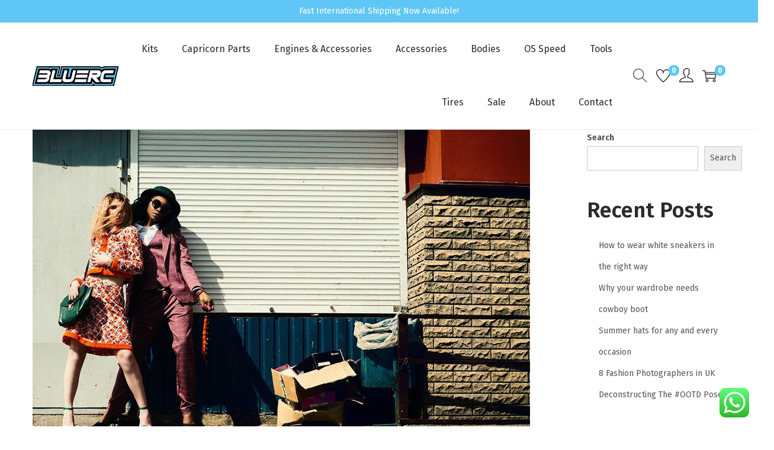

--- FILE ---
content_type: text/css
request_url: https://bluerc.net/wp-content/uploads/elementor/css/post-1595.css?ver=1767673747
body_size: 1024
content:
.elementor-1595 .elementor-element.elementor-element-4ca4b03c{border-style:solid;border-width:3px 0px 0px 0px;border-color:#60C6F5;transition:background 0.3s, border 0.3s, border-radius 0.3s, box-shadow 0.3s;padding:30px 0px 30px 0px;}.elementor-1595 .elementor-element.elementor-element-4ca4b03c > .elementor-background-overlay{transition:background 0.3s, border-radius 0.3s, opacity 0.3s;}.elementor-1595 .elementor-element.elementor-element-4bf504c4 > .elementor-element-populated{margin:0% 55% 0% 0%;--e-column-margin-right:55%;--e-column-margin-left:0%;}.elementor-1595 .elementor-element.elementor-element-d84aa02{text-align:start;}.elementor-1595 .elementor-element.elementor-element-d84aa02 img{width:165px;}.elementor-1595 .elementor-element.elementor-element-7bd24af{font-size:14px;font-weight:normal;line-height:1.8em;color:#141414;}.elementor-1595 .elementor-element.elementor-element-769a57e7 .elementor-heading-title{font-size:18px;font-weight:500;color:var( --e-global-color-f0901d5 );}.elementor-1595 .elementor-element.elementor-element-4eba246b .elementor-field-group{padding-right:calc( 10px/2 );padding-left:calc( 10px/2 );margin-bottom:10px;}.elementor-1595 .elementor-element.elementor-element-4eba246b .elementor-form-fields-wrapper{margin-left:calc( -10px/2 );margin-right:calc( -10px/2 );margin-bottom:-10px;}.elementor-1595 .elementor-element.elementor-element-4eba246b .elementor-field-group.recaptcha_v3-bottomleft, .elementor-1595 .elementor-element.elementor-element-4eba246b .elementor-field-group.recaptcha_v3-bottomright{margin-bottom:0;}body.rtl .elementor-1595 .elementor-element.elementor-element-4eba246b .elementor-labels-inline .elementor-field-group > label{padding-left:0px;}body:not(.rtl) .elementor-1595 .elementor-element.elementor-element-4eba246b .elementor-labels-inline .elementor-field-group > label{padding-right:0px;}body .elementor-1595 .elementor-element.elementor-element-4eba246b .elementor-labels-above .elementor-field-group > label{padding-bottom:0px;}.elementor-1595 .elementor-element.elementor-element-4eba246b .elementor-field-type-html{padding-bottom:0px;}.elementor-1595 .elementor-element.elementor-element-4eba246b .elementor-field-group .elementor-field, .elementor-1595 .elementor-element.elementor-element-4eba246b .elementor-field-subgroup label{font-size:13px;}.elementor-1595 .elementor-element.elementor-element-4eba246b .elementor-field-group .elementor-field:not(.elementor-select-wrapper){background-color:#ffffff;border-color:#c9c9c9;border-radius:0px 0px 0px 0px;}.elementor-1595 .elementor-element.elementor-element-4eba246b .elementor-field-group .elementor-select-wrapper select{background-color:#ffffff;border-color:#c9c9c9;border-radius:0px 0px 0px 0px;}.elementor-1595 .elementor-element.elementor-element-4eba246b .elementor-field-group .elementor-select-wrapper::before{color:#c9c9c9;}.elementor-1595 .elementor-element.elementor-element-4eba246b .elementor-button{font-size:13px;text-transform:uppercase;letter-spacing:4.9px;border-radius:0px 0px 0px 0px;}.elementor-1595 .elementor-element.elementor-element-4eba246b .e-form__buttons__wrapper__button-next{background-color:#60C6F5;color:#ffffff;}.elementor-1595 .elementor-element.elementor-element-4eba246b .elementor-button[type="submit"]{background-color:#60C6F5;color:#ffffff;}.elementor-1595 .elementor-element.elementor-element-4eba246b .elementor-button[type="submit"] svg *{fill:#ffffff;}.elementor-1595 .elementor-element.elementor-element-4eba246b .e-form__buttons__wrapper__button-previous{color:#ffffff;}.elementor-1595 .elementor-element.elementor-element-4eba246b .e-form__buttons__wrapper__button-next:hover{background-color:#1c1c1c;color:#ffffff;}.elementor-1595 .elementor-element.elementor-element-4eba246b .elementor-button[type="submit"]:hover{background-color:#1c1c1c;color:#ffffff;}.elementor-1595 .elementor-element.elementor-element-4eba246b .elementor-button[type="submit"]:hover svg *{fill:#ffffff;}.elementor-1595 .elementor-element.elementor-element-4eba246b .e-form__buttons__wrapper__button-previous:hover{color:#ffffff;}.elementor-1595 .elementor-element.elementor-element-4eba246b{--e-form-steps-indicators-spacing:20px;--e-form-steps-indicator-padding:30px;--e-form-steps-indicator-inactive-secondary-color:#ffffff;--e-form-steps-indicator-active-secondary-color:#ffffff;--e-form-steps-indicator-completed-secondary-color:#ffffff;--e-form-steps-divider-width:1px;--e-form-steps-divider-gap:10px;}.elementor-1595 .elementor-element.elementor-element-9791e11{--grid-template-columns:repeat(0, auto);--icon-size:12px;--grid-column-gap:5px;--grid-row-gap:0px;}.elementor-1595 .elementor-element.elementor-element-9791e11 > .elementor-widget-container{margin:0px 0px 0px 0px;}.elementor-1595 .elementor-element.elementor-element-9791e11 .elementor-social-icon{--icon-padding:0.9em;}.elementor-1595 .elementor-element.elementor-element-405b6563 > .elementor-container > .elementor-column > .elementor-widget-wrap{align-content:center;align-items:center;}.elementor-1595 .elementor-element.elementor-element-405b6563:not(.elementor-motion-effects-element-type-background), .elementor-1595 .elementor-element.elementor-element-405b6563 > .elementor-motion-effects-container > .elementor-motion-effects-layer{background-color:#60C6F5;}.elementor-1595 .elementor-element.elementor-element-405b6563 > .elementor-container{min-height:50px;}.elementor-1595 .elementor-element.elementor-element-405b6563{transition:background 0.3s, border 0.3s, border-radius 0.3s, box-shadow 0.3s;}.elementor-1595 .elementor-element.elementor-element-405b6563 > .elementor-background-overlay{transition:background 0.3s, border-radius 0.3s, opacity 0.3s;}.elementor-1595 .elementor-element.elementor-element-62edea06{text-align:center;}.elementor-1595 .elementor-element.elementor-element-62edea06 .elementor-heading-title{font-size:12px;font-weight:300;text-transform:uppercase;color:var( --e-global-color-0c8258c );}.elementor-theme-builder-content-area{height:400px;}.elementor-location-header:before, .elementor-location-footer:before{content:"";display:table;clear:both;}@media(max-width:1024px){.elementor-1595 .elementor-element.elementor-element-4ca4b03c{padding:30px 20px 30px 20px;}.elementor-1595 .elementor-element.elementor-element-4bf504c4 > .elementor-element-populated{margin:0% 10% 0% 0%;--e-column-margin-right:10%;--e-column-margin-left:0%;}.elementor-1595 .elementor-element.elementor-element-405b6563{padding:5px 20px 5px 20px;}}@media(max-width:767px){.elementor-1595 .elementor-element.elementor-element-4ca4b03c{padding:30px 20px 30px 20px;}.elementor-1595 .elementor-element.elementor-element-4bf504c4{width:100%;}.elementor-1595 .elementor-element.elementor-element-4bf504c4 > .elementor-element-populated{margin:0px 0px 0px 0px;--e-column-margin-right:0px;--e-column-margin-left:0px;padding:0px 0px 0px 0px;}.elementor-1595 .elementor-element.elementor-element-d84aa02 img{width:150px;}.elementor-1595 .elementor-element.elementor-element-73ed8a0f > .elementor-element-populated{margin:20px 0px 0px 0px;--e-column-margin-right:0px;--e-column-margin-left:0px;padding:0px 0px 0px 0px;}.elementor-1595 .elementor-element.elementor-element-769a57e7 .elementor-heading-title{font-size:20px;}.elementor-1595 .elementor-element.elementor-element-62edea06{text-align:center;}}@media(min-width:768px){.elementor-1595 .elementor-element.elementor-element-4bf504c4{width:75%;}.elementor-1595 .elementor-element.elementor-element-73ed8a0f{width:25%;}}@media(max-width:1024px) and (min-width:768px){.elementor-1595 .elementor-element.elementor-element-4bf504c4{width:50%;}.elementor-1595 .elementor-element.elementor-element-73ed8a0f{width:50%;}}